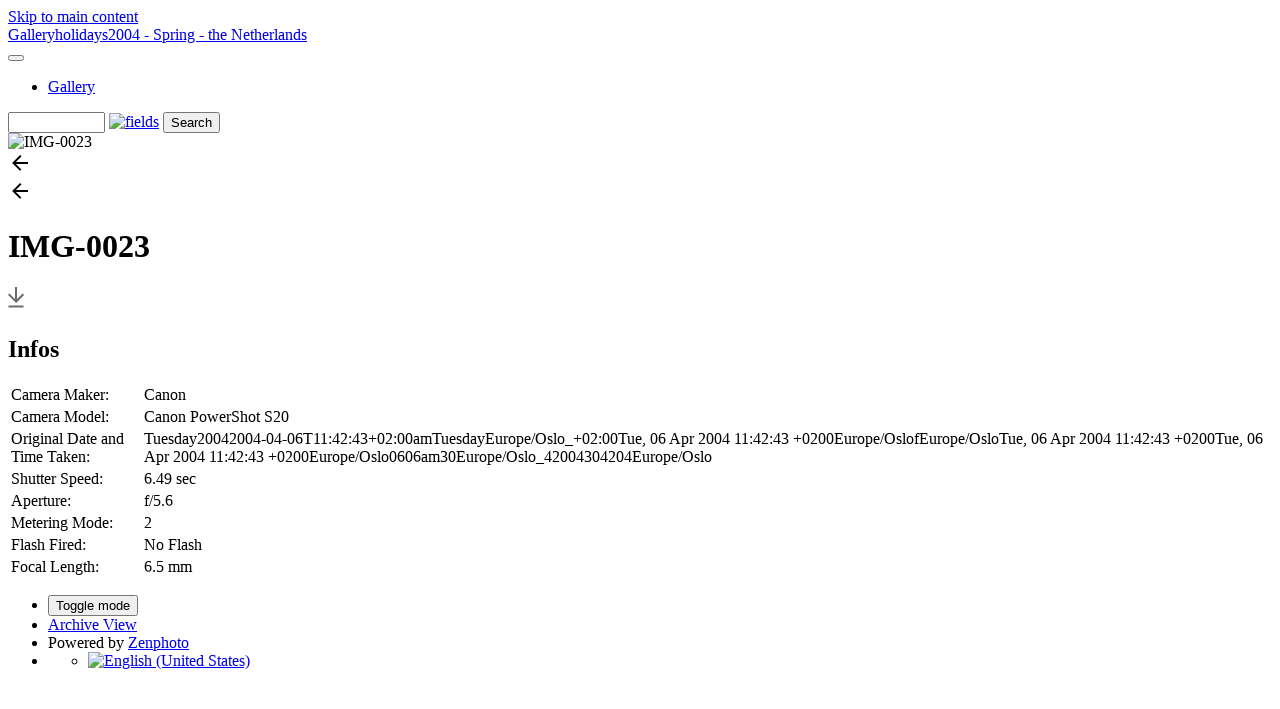

--- FILE ---
content_type: text/html; charset=UTF-8
request_url: https://images.meulie.net/index.php?album=holidays/2004-Spring-the-Netherlands&image=IMG-0023.jpg
body_size: 3648
content:
<!doctype html>
<html lang="en-US">
<head>
		<meta http-equiv='X-UA-Compatible' content='IE=edge'>
	<meta name="viewport" content="width=device-width, initial-scale=1.0">
	<meta charset="UTF-8">
		<script src="/zp-core/js/jquery.min.js"></script>
	<script src="/zp-core/js/jquery-migrate.min.js"></script>
			<script src="/zp-core/js/zp_general.js"></script>
				<link type="text/css" rel="stylesheet" href="/zp-core/zp-extensions/dynamic-locale/locale.css" />
			<script src="/zp-core/js/encoder.js"></script>
	<script src="/zp-core/js/tag.js"></script>
		<link type="text/css" rel="stylesheet" href="/zp-core/zp-extensions/tag_suggest/tag.css" />
		<script>
		var _tagList = [];
		$(function() {
			$('#search_input, #edit-editable_4, .tagsuggest').tagSuggest({separator: ',', tags: _tagList})
		});
	</script>
						<link rel="stylesheet" type="text/css" href="https://images.meulie.net/zp-core/zp-extensions/openstreetmap/leaflet.css" />
			<link rel="stylesheet" type="text/css" href="https://images.meulie.net/zp-core/zp-extensions/openstreetmap/MarkerCluster.css" />
			<link rel="stylesheet" type="text/css" href="https://images.meulie.net/zp-core/zp-extensions/openstreetmap/MarkerCluster.Default.css" />
			<link rel="stylesheet" type="text/css" href="https://images.meulie.net/zp-core/zp-extensions/openstreetmap/openstreetmap.css" />
					<script src="https://images.meulie.net/zp-core/zp-extensions/openstreetmap/leaflet.js"></script>
		<script src="https://images.meulie.net/zp-core/zp-extensions/openstreetmap/leaflet.markercluster.js"></script>
		<script src="https://images.meulie.net/zp-core/zp-extensions/openstreetmap/leaflet-providers.js"></script>
		<meta http-equiv="Cache-control" content="public">
<meta http-equiv="pragma" content="no-cache">
<meta name="keywords" content="">
<meta name="description" content="">
<meta name="publisher" content="https://images.meulie.net">
<meta name="creator" content="https://images.meulie.net">
<meta name="author" content="Evert Meulie">
<meta name="copyright" content="Copyright 2023: images.meulie.net">
<meta name="generator" content="ZenphotoCMS 1.6.8">
<meta name="revisit-after" content="10 Days">
<meta name="expires" content="Mon, 19 Jan 2026 06:01:16 +0100 GMT">
<meta property="og:title" content="IMG-0023 (2004 - Spring - the Netherlands) - Gallery">
<meta property="og:image" content="https://images.meulie.net/zp-core/i.php?a=holidays/2004-Spring-the-Netherlands&amp;i=IMG-0023.jpg&amp;w=675&amp;h=900&amp;cw=0&amp;ch=0&amp;q=85&amp;wmk=%21&amp;check=d7bdd722bb3f1985b608382ce0604ba42f9ab258">
<meta property="og:description" content="">
<meta property="og:url" content="https://images.meulie.net/index.php?album=holidays/2004-Spring-the-Netherlands&amp;image=IMG-0023.jpg">
<meta property="og:type" content="article">
<meta name="twitter:card" content="summary_large_image">
<meta name="twitter:title" content="IMG-0023 (2004 - Spring - the Netherlands) - Gallery">
<meta name="twitter:description" content="">
<meta name="twitter:image" content="https://images.meulie.net/zp-core/i.php?a=holidays/2004-Spring-the-Netherlands&amp;i=IMG-0023.jpg&amp;w=675&amp;h=900&amp;cw=0&amp;ch=0&amp;q=85&amp;wmk=%21&amp;check=d7bdd722bb3f1985b608382ce0604ba42f9ab258">
<link rel="prev" href="https://images.meulie.net/index.php?album=holidays/2004-Spring-the-Netherlands&amp;image=IMG-0022.jpg">
<link rel="next" href="https://images.meulie.net/index.php?album=holidays/2004-Spring-the-Netherlands&amp;image=IMG-0024.jpg">
<script>

    				window.onload = function() {
      				var caches = ["/zp-core/i.php?a=holidays/2004-Spring-the-Netherlands&i=IMG-0023.jpg&w=675&h=900&cw=0&ch=0&q=85&wmk=!&check=d7bdd722bb3f1985b608382ce0604ba42f9ab258"];
      				var arrayLength = caches.length;
      				var i,value;
             			for (i = 0; i < arrayLength; i++) {
                 			value = caches[i];
                 				$.ajax({
                     				cache: false,
                     				type: "GET",
                     				url: value
                				});
        				}
  					}
					</script>
	<title>IMG-0023 | 2004 - Spring - the Netherlands | holidays | Gallery</title>		<link rel="stylesheet" href="/themes/collections/styles.css" type="text/css" />
	<script>const colorScheme = localStorage.getItem("color-scheme") || "light-mode";</script></head>

<body>
	<a href="#main-content" tabindex="0" class="skip-to-content">Skip to main content</a>

	<div class="grid-container">
		
		<header class="header">
			<nav class="navbar">
				<div class="navbar_title_container"><a href="/" class="navbar_title">
					Gallery</a><span class="breadcrumb"><a href="/index.php?album=holidays" title="holidays">holidays</a><a href="/index.php?album=holidays/2004-Spring-the-Netherlands" title="2004 - Spring - the Netherlands">2004 - Spring - the Netherlands</a></span></div>
					
	<button class="toggle_nav" aria-expanded="false">
		<span id="menu-icon-anime">
		  <span></span>
		  <span></span>
		  <span></span>
		  <span></span>
		</span>
		<!--<span>Menu</span>-->
	</button>	
	
	<ul id="nav-links">
		<li><a href="/index.php?p=gallery">Gallery</a></li></ul>
				<script src="/zp-core/js/zp_admin.js"></script>
			<div id="search">
		<!-- search form -->
		<form method="get" action="/index.php?p=search&" id="search_form">
							<input type="hidden" name="p" value="search" />
						<script>
			var within = 0;
			function search_(way) {
				within = way;
				if (way) {
					$('#search_submit').attr('title', 'Search');
				} else {
					lastsearch = '';
					$('#search_submit').attr('title', 'Search');
				}
				$('#search_input').val('');
			}
			$('#search_form').submit(function() {
				if (within) {
					var newsearch = $.trim($('#search_input').val());
					if (newsearch.substring(newsearch.length - 1) == ',') {
						newsearch = newsearch.substr(0, newsearch.length - 1);
					}
					if (newsearch.length > 0) {
						$('#search_input').val('() AND (' + newsearch + ')');
					} else {
						$('#search_input').val('');
					}
				}
				return true;
			});
    $(document).ready(function() {
      $( $("#checkall_searchfields") ).on( "click", function() {
        $("#searchextrashow :checkbox").prop("checked", $("#checkall_searchfields").prop("checked") );
      });
    });
			</script>
						<div>
				<span class="tagSuggestContainer">
					<input type="text" name="s" value="" id="search_input" size="10" />
				</span>
									<a class="toggle_searchextrashow" href="#"><img src="/zp-core/images/searchfields_icon.png" title="search options" alt="fields" id="searchfields_icon" /></a>
					<script>
						$(".toggle_searchextrashow").click(function(event) {
							event.preventDefault();
							$("#searchextrashow").toggle();
						});
					</script>
								<input type="submit" value="Search" title="Search" class="button buttons" id="search_submit"  data-role="none" />
								<br />
									<div style="display:none;" id="searchextrashow">
													<ul>
        <li><label><input type="checkbox" name="checkall_searchfields" id="checkall_searchfields" checked="checked">* Check/uncheck all *</label></li>
								<li><label><input id="SEARCH_city" name="searchfields[]" type="checkbox" checked="checked"  value="city"  /> City</label></li>
<li><label><input id="SEARCH_country" name="searchfields[]" type="checkbox" checked="checked"  value="country"  /> Country</label></li>
<li><label><input id="SEARCH_desc" name="searchfields[]" type="checkbox" checked="checked"  value="desc"  /> Description</label></li>
<li><label><input id="SEARCH_location" name="searchfields[]" type="checkbox" checked="checked"  value="location"  /> Location/Place</label></li>
<li><label><input id="SEARCH_state" name="searchfields[]" type="checkbox" checked="checked"  value="state"  /> State</label></li>
<li><label><input id="SEARCH_tags" name="searchfields[]" type="checkbox" checked="checked"  value="tags"  /> Tags</label></li>
<li><label><input id="SEARCH_title" name="searchfields[]" type="checkbox" checked="checked"  value="title"  /> Title</label></li>
							</ul>
												</div>
								</div>
		</form>
	</div><!-- end of search form -->
			

			</nav>
		</header>
		
		<main class="main">
			<div class="picture_container">
				<div class="overlay_nav_container"><a tabindex="-1" href="/index.php?album=holidays/2004-Spring-the-Netherlands&amp;image=IMG-0022.jpg" class="cursor_prev"></a><a tabindex="-1" href="/index.php?album=holidays/2004-Spring-the-Netherlands&amp;image=IMG-0024.jpg" class="cursor_next"></a></div>				<div class="img_responsive">
					<img srcset="/zp-core/i.php?a=holidays/2004-Spring-the-Netherlands&amp;i=IMG-0023.jpg&amp;w=2200&amp;cw=0&amp;ch=0&amp;q=85&amp;wmk=!&amp;check=d581d78843665c3712f9145834e46924d123d19e  2200w,
									/zp-core/i.php?a=holidays/2004-Spring-the-Netherlands&amp;i=IMG-0023.jpg&amp;w=1280&amp;cw=0&amp;ch=0&amp;q=85&amp;wmk=!&amp;check=87bbff77f1d1d5f3c0dc890b6e1e99341bd2dab6 1280w,
				      		/zp-core/i.php?a=holidays/2004-Spring-the-Netherlands&amp;i=IMG-0023.jpg&amp;w=640&amp;cw=0&amp;ch=0&amp;q=85&amp;wmk=!&amp;check=142b3da2466e35c04da7ff4ffaef7d8ab57748ef  640w" 
				  sizes="100vw" 
				  src="/zp-core/i.php?a=holidays/2004-Spring-the-Netherlands&amp;i=IMG-0023.jpg&amp;w=640&amp;cw=0&amp;ch=0&amp;q=85&amp;wmk=!&amp;check=142b3da2466e35c04da7ff4ffaef7d8ab57748ef" 
				  alt="IMG-0023" 
				  width="768"
				  height="1024" >
				</div>
								<a href="/index.php?album=holidays/2004-Spring-the-Netherlands&amp;image=IMG-0022.jpg">
					<div role="button" aria-hidden="true" aria-label="Previous Image" class="prev_img" title="Previous Image">
						<svg width="24" height="24" viewBox="0 0 24 24" class="LKARhb">
							<path d="M20 11H7.83l5.59-5.59L12 4l-8 8 8 8 1.41-1.41L7.83 13H20v-2z"></path>
							
							<path fill="none" d="M0 0h24v24H0V0z"></path>
						</svg>
					</div>
				</a>
																<a href="/index.php?album=holidays/2004-Spring-the-Netherlands&amp;image=IMG-0024.jpg">
					<div role="button" aria-hidden="true" aria-label="Next Image" class="next_img" title="Next Image">
						<svg width="24" height="24" viewBox="0 0 24 24" class="LKARhb">
							<path d="M20 11H7.83l5.59-5.59L12 4l-8 8 8 8 1.41-1.41L7.83 13H20v-2z"></path>
							
							<path fill="none" d="M0 0h24v24H0V0z"></path>
						</svg>
					</div>
				</a>
			
				</div>
			
			<div class="picture_detail">
				<div class="picture_descr">
					<h1>IMG-0023</h1>
																</div>
				<div class="picture_icons">
					<a download href="/zp-core/full-image.php?a=holidays/2004-Spring-the-Netherlands&amp;i=IMG-0023.jpg&amp;q=75&amp;wmk=!&amp;dsp=protected&amp;check=a29799942bb22a8da647bd3c94d3f746d92488fa" title="Download"   class="svg_button download" >
						<svg width="16px" height="25px" viewBox="0 0 16 25">
							<path fill="#6a6a6a" d="M8,16L0,8l1.4-1.4L7,12.2V0h2v12.2l5.6-5.6L16,8L8,16z M0.5,20.6h15l0-2h-15L0.5,20.6z" />
						</svg>
					</a>								
				</div>
			</div> <!--END picture_detail-->
				
						<aside class="media_supp xl_hmar">
				<div class="media_supp_content">
					<div class="media_supp_content_col">
					<section class="bloc-metadata"><h2>Infos</h2>	<div id="imagemetadata_data">
		<div id="imagemetadata">
			<table>
				<tr><td class="label">Camera Maker:</td><td class="value">Canon</td></tr>
<tr><td class="label">Camera Model:</td><td class="value">Canon PowerShot S20</td></tr>
<tr><td class="label">Original Date and Time Taken:</td><td class="value">Tuesday20042004-04-06T11:42:43+02:00amTuesdayEurope/Oslo_+02:00Tue, 06 Apr 2004 11:42:43 +0200Europe/OslofEurope/OsloTue, 06 Apr 2004 11:42:43 +0200Tue, 06 Apr 2004 11:42:43 +0200Europe/Oslo0606am30Europe/Oslo_42004304204Europe/Oslo </td></tr>
<tr><td class="label">Shutter Speed:</td><td class="value">6.49 sec</td></tr>
<tr><td class="label">Aperture:</td><td class="value">f/5.6</td></tr>
<tr><td class="label">Metering Mode:</td><td class="value">2</td></tr>
<tr><td class="label">Flash Fired:</td><td class="value">No Flash</td></tr>
<tr><td class="label">Focal Length:</td><td class="value">6.5 mm</td></tr>
			</table>
		</div>
	</div>
	</section>				</div>
				<div class="media_supp_content_col">
									</div>
					</div> <!--END media_supp_content-->
			</aside> <!--END media_supp-->
						
			
		</main>
		
		<footer class="footer">
			<ul class="foot-links">
<li><button class="lightbulb" aria-hidden="true">Toggle mode</button></li>
<li><a href="/index.php?p=archive"  title="Archive View">Archive View</a></li>						<li>Powered by <a href="https://www.zenphoto.org" target="_blank" rel="noopener noreferrer" title="The simpler media website CMS">Zenphoto</a></li>
						<li>
						<ul class="flags">
							<li>
											<a href="/index.php?album=holidays/2004-Spring-the-Netherlands&amp;image=IMG-0023.jpg&amp;locale=en_US" >
													<img src="/zp-core/locale/en_US/flag.png" alt="English (United States)" title="English (United States)" width="24" height="16" />
												</a>
										</li>
						</ul>
					</li>
</ul>

<script src="/themes/collections/js/collection.js"></script>
<!--				<script>
const toggleMenu = document.querySelector(".navbar button");
const menu = document.querySelector(".navbar ul");

toggleMenu.addEventListener("click", function () {
  const open = JSON.parse(toggleMenu.getAttribute("aria-expanded"));
  toggleMenu.setAttribute("aria-expanded", !open);
  menu.hidden = !menu.hidden;
});
				</script>-->		</footer>
	</div>
<!--	<script src="/js/macy.js"></script>-->
	

<!--<script>
    masonry.runOnImageLoad(function() {
        masonry.recalculate(true, true);

    });
	
</script>-->

</body>
</html>
<!-- zenphoto version 1.6.8 -->
<!-- Zenphoto script processing end:0.1634 seconds -->
